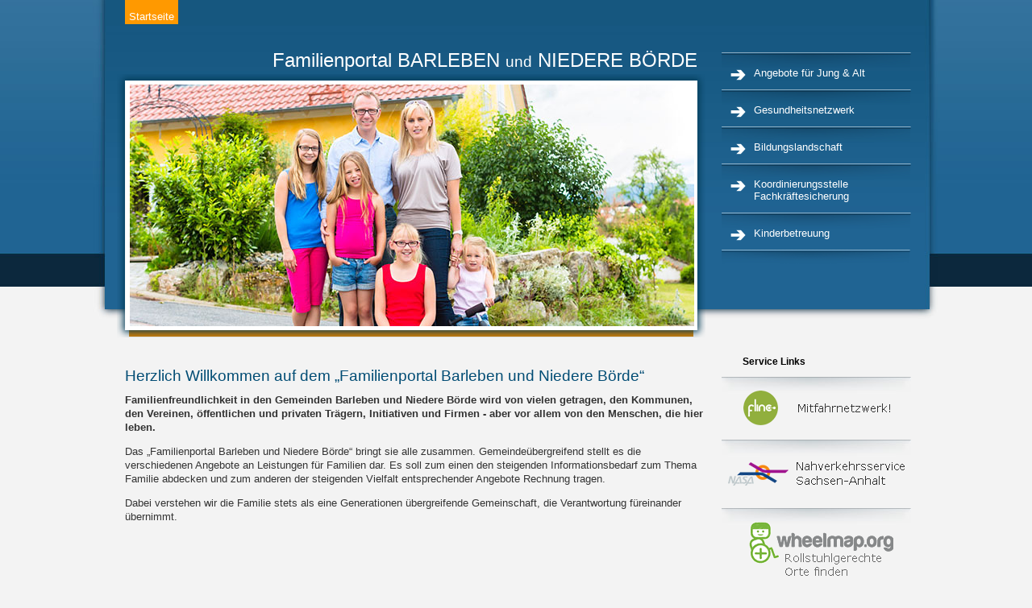

--- FILE ---
content_type: text/html; charset=ISO-8859-15
request_url: http://www.mensch-und-familie.de/
body_size: 1861
content:
<!DOCTYPE html>
<html lang="de">
<html xmlns="http://www.w3.org/1999/xhtml">
<head>
	<meta content="text/html; charset=iso-8859-15" http-equiv="Content-Type" />
	<meta charset="iso-8859-15" />
	<title>Familienportal der Gemeinden Barleben und Niedere Börde in Sachsen-Anhalt</title>
	<meta name="description" content="" />
	<meta name="keywords" content="" />

	<link media="screen" href="http://www.mensch-und-familie.de/output/js/jquery/jquery.autocomplete.css" rel="stylesheet" type="text/css" />
	<link media="all" href="http://www.mensch-und-familie.de/layout/familienportal/css/basic.css" type="text/css" rel="stylesheet" />
	<link media="all" href="http://www.mensch-und-familie.de/layout/familienportal/css/changes.css" type="text/css" rel="stylesheet" />
	<!--[if lt IE 9]>
		<script src="https://html5shiv.googlecode.com/svn/trunk/html5.js"></script>
		<link media="screen" href="http://www.mensch-und-familie.de/layout/bl_std/css/ie8.css" rel="stylesheet" type="text/css" />
	<![endif]-->

		<link media="screen" href="http://www.mensch-und-familie.de/layout/bl_std/css/lytebox.css" rel="stylesheet" type="text/css" />
	<link media="screen" href="http://www.mensch-und-familie.de/layout/bl_std/css/jquery-ui-1.8.23.custom.css" rel="stylesheet" type="text/css" />
	<link media="screen" href="http://www.mensch-und-familie.de/layout/bl_std/css/jquery.css" rel="stylesheet" type="text/css" />
		
		<script type="text/javascript" language="javascript" src="http://www.mensch-und-familie.de/layout/bl_std/js/lytebox.js"></script>
	<script type="text/javascript" src="http://www.mensch-und-familie.de/output/js/jquery/jquery-1.8.0.min.js"></script>
	<script src="http://www.mensch-und-familie.de/layout/bl_std/js/jquery-slider.js" type="text/javascript"></script>
	<script src="http://www.mensch-und-familie.de/layout/bl_std/js/jquery-ui-1.8.23.custom.min.js" type="text/javascript"></script>
	<script type="text/javascript" src="http://www.mensch-und-familie.de/output/js/jquery/jquery.ui.datepicker-de.js"></script>
		
	<script type="text/javascript" src="http://www.mensch-und-familie.de/output/js/jquery/jquery.bgiframe.min.js"></script>
	<script type="text/javascript" src="http://www.mensch-und-familie.de/output/js/jquery/jquery.ajaxQueue.js"></script>
	<script type="text/javascript" src="http://www.mensch-und-familie.de/output/js/jquery/jquery.autocomplete.pack.js"></script>
	<script type="text/javascript" src="http://www.mensch-und-familie.de/output/js/ikiss/favoriten/ikiss.favoriten.js"></script>
	<script type="text/javascript" src="http://www.mensch-und-familie.de/output/js/ikiss/basic.js"></script>
	<script type="text/javascript" src="http://www.mensch-und-familie.de/layout/bl_std/js/scripte.js"></script>


	</head>

<body>

<div id="wrapper">
	<header id="header">
		<div class="links">
			<nav class="nav_top">
				
	<ul>
		<li class="npt_on npt_first npt_last childs"><a href="/Startseite/" class="nlk_on npt_first npt_last childs">Startseite</a></li>
	</ul>
			</nav>
			<nav class="nav_main">
				Familienportal <span class="cap">Barleben</span> <span class="small">und</span> <span class="cap">Niedere B&ouml;rde</span>
			</nav>  
			<div id="bildwechsler"><img src="/media/custom/2276_643_1_g.JPG?1416925529" style="width: 700px; height: 300px;" alt="Beispielbild" /></div>		</div>
		<div class="rechts">
			<nav class="nav_fav">
				
	<ul id="rid_2498_1" class="nlv_2">
		<li id="nlt_2498_3" class="npt_off npt_first"><a href="/Startseite/Angebote-f%C3%BCr-Jung-Alt/" id="nid_2498_3" class="nlk_off npt_first">Angebote für Jung &amp; Alt</a></li>
		<li id="nlt_2498_13" class="npt_off"><a href="/Startseite/Gesundheitsnetzwerk/" id="nid_2498_13" class="nlk_off">Gesundheitsnetzwerk</a></li>
		<li id="nlt_2498_15" class="npt_off"><a href="/Startseite/Bildungslandschaft/" id="nid_2498_15" class="nlk_off">Bildungslandschaft</a></li>
		<li id="nlt_2498_16" class="npt_off"><a href="/Startseite/Koordinierungsstelle-Fachkr%C3%A4ftesicherung/" id="nid_2498_16" class="nlk_off">Koordinierungsstelle Fachkräftesicherung</a></li>
		<li id="nlt_2498_17" class="npt_off npt_last"><a href="/Startseite/Kinderbetreuung/" id="nid_2498_17" class="nlk_off npt_last">Kinderbetreuung</a></li>
	</ul>
			</nav>
		</div>
	</header>

	<div id="container">
		<div id="main">
			<div style="display:inline" class="text3"><h3>Herzlich Willkommen auf dem &bdquo;Familienportal Barleben und Niedere B&ouml;rde&ldquo;</h3>
<p><strong>Familienfreundlichkeit in den Gemeinden Barleben und Niedere B&ouml;rde wird von vielen getragen, den Kommunen, den Vereinen, &ouml;ffentlichen und privaten Tr&auml;gern, Initiativen und Firmen - aber vor allem von den Menschen, die hier leben.</strong></p>
<p>Das &bdquo;Familienportal Barleben und Niedere B&ouml;rde&ldquo; bringt sie alle zusammen. Gemeinde&uuml;bergreifend stellt es die verschiedenen Angebote an Leistungen f&uuml;r Familien dar. Es soll zum einen den steigenden Informationsbedarf zum Thema Familie abdecken und zum anderen der steigenden Vielfalt entsprechender Angebote Rechnung tragen.</p>
<p>Dabei verstehen wir die Familie stets als eine Generationen &uuml;bergreifende Gemeinschaft, die Verantwortung f&uuml;reinander &uuml;bernimmt.</p>
<br><h4></h4></div>		</div>
 
		<aside id="right">
			<div style="display:inline" class="text3"><blockquote><strong>&nbsp; Service Links</strong></blockquote>
<figure><a target="_blank" href="https://flinc.org/" title="flinc Mitfahrnetzwerk"><img src="/media/custom/2276_638_1_m.PNG?1416905621" alt="flinc Mitfahrnetzwerk" /></a></figure>
		 	        	<figure><a target="_blank" href="http://www.nasa.de/" title="Nasa Nahverkehr"><img src="/media/custom/2276_639_1_m.PNG?1416905325" alt="Nasa Nahverkehr" /></a></figure>
		 	        	<figure class="last"><a target="_blank" href="http://wheelmap.org/" title="Wheelmap Rollstuhlgerechte Orte"><img src="/media/custom/2276_640_1_m.PNG?1416905385" alt="Wheelmap Rollstuhlgerechte Orte" /></a></figure></div>
		</aside>
	</div>
	<footer id="footer"></footer>
</div>

</body>
</html>

--- FILE ---
content_type: text/css
request_url: http://www.mensch-und-familie.de/layout/familienportal/css/basic.css
body_size: 1213
content:
@charset "utf-8";
/* CSS Document */

body {
	background-color:#f3f3f3;
	background-image:url(/layout/bl_std/media/background.jpg);
	background-repeat:repeat-x;
	font-family:Verdana, Geneva, sans-serif;
	font-size: 100%;
	}

h1 {
	font-weight:400;
	margin-top: 30px;
	margin-bottom: 3px;
	font-size: 120%;
	color: #014c74;
	}

h2 {
	font-size: 100%;
	color: #014c74;
	}

h6 {
	margin-top: 0px;
	margin-bottom: 10px;
	font-size: 85%;
	color: #014c74;
	font-weight:200;
	}

#main p, #main li, #main td, #main span, #main div {
	line-height: 1.35em;
	color:#333;
	}
#main p{
	font-weight:400;
	}

img {
	border: 0;}

#wrapper {
	width: 1051px;
	margin: 0 auto;
	}

#header {
	background-image:url(/layout/bl_std/media/header-bg.jpg);
	background-repeat: no-repeat;
	width: 1051px;
	height: 396px;
	position: absolute;
	top: 0px;
	color: #fff;
	}
	
.links {
	float: left;
	width: 760px;
	}
	
.rechts {
	width: 260px;
	margin-left: 770px;
	}

.nav_top{
	float: left;
	margin-right: 30px;
	font-size: 80%;
	}
	
.nav_top li{
	display: inline;
	width: 100px;
	margin-right: 10px;
	}
	
.nav_top li.active{
	background-color: #ff9900;
	padding: 13px 5px 2px 5px;
	color: #fff;
	}
	
.nav_top a, 
.nav_fav a{
	color: #fff;
	text-decoration: none;
	}

.nav_top a:hover{
	color: #ff9900;}

.nav_main li{
 	padding: 0 5px;
	display: inline;
	margin-right: 10px;
	}


.nav_main ul {
	margin-bottom: 7px;
	}
	
.nav_main a{
	color: #fff;
	text-decoration: none;
	font-weight: bold;
	}

.nav_main li.active{
	color: #fff;
	text-decoration: none;
	font-weight: bold;
	background-image:url(/layout/bl_std/media/hg-nav-main.jpg);
	background-repeat: repeat-x;
	padding: 5px 5px 15px 5px;
	}


#logo{
	margin-top: 15px;
	}


.nav_fav ul {
	width: 235px;
	padding-left: 0px;
	margin-left: 10px;
	margin-top: 45px;
	background-image: url(/layout/bl_std/media/linie-im-blau.png);
	background-repeat:no-repeat;
	background-position:bottom;
	}

.nav_fav li {
	background-image: url(/layout/familienportal/media/pfeil-nach-rechts.png);
	background-repeat:no-repeat;
	background-position:left top;
	list-style:none;
	font-size:90%;
	width: 195px;
	height: 30px;
	padding-top: 20px;
	padding-left: 40px;
	display: block;
	}

.nav_fav li:hover {
	background-image: url(/layout/familienportal/media/pfeil-nach-links.png);
}

.nav_fav li.pfeilanders{
	background-image: url(/layout/bl_std/media/pfeil-nach-oben.png);
	background-repeat:no-repeat;
	}

.nav_fav li.last{
	padding-bottom: 20px;}

#bildwechsler {
	width:731px;
	height: 328px;
	margin-left: 30px;
	background-image:url(/layout/bl_std/media/bg-header-pictures.png);
	}

#bildwechsler img{
	margin-top: 13px;
	margin-left: 16px;
	}
	
#container{
	position: absolute;
	top: 430px;
	}

#left{

	}

#main{
	float: left;
	min-height:300px;
	border: thin #000;
	width: 720px;
	margin-left: 40px;
	}
	
#right{
	margin-left: 760px;
	background-image:url(/layout/bl_std/media/re-linie.jpg);
	background-position: bottom;
	background-repeat: no-repeat;
	padding-bottom: 30px;
	}
	
header, footer, nav, section, aside, article, figure, figcaption {
    display: block;
}
#container:after, .custom:after {
    clear: both;
    content: ".";
    display: block;
    visibility: hidden;
}

figure{
	width: 235px;
	background-image:url(/layout/bl_std/media/re-linie.jpg);
	background-position: top;
	background-repeat: no-repeat;
	margin-left: 20px;
	margin-top: 0px;
	text-align: center;
	}
	
figure img{
	margin-top: 15px;
	}

#newsreader img{
	float: right;
	margin-left: 30px; 
	background-image:url(/layout/bl_std/media/bg-news-bilder.png);
	background-position:top;
	background-repeat:no-repeat;
	padding: 12px;
	}

#main a {
	color:#F90;
	}

#sidebar{
    left: 50%;
    margin-left: 512px;
    position: absolute;
    top: 490px;
    width: 205px;
	height: auto;
	border-left:1px solid;
	border-color:#CCC;
	padding-top: 10px;
	padding-bottom: 10px;
}


td {
	line-height: 1.35em;
	text-align:left;
	vertical-align: top;
	}

--- FILE ---
content_type: text/css
request_url: http://www.mensch-und-familie.de/layout/familienportal/css/changes.css
body_size: 594
content:
@import url(../../bl_std/css/changes.css);



#nlt_115_1_2276_53 {
	background-color: #ff9900;
	padding: 13px 5px 2px 5px;
	color: #fff;
}


.nav_main { clear: left; margin-top: 61px; width:750px; text-align: right; font-size: 2em; }
.nav_main .cap {text-transform: uppercase;}
.nav_main .small {font-size: 0.8em;}

.nav_fav {padding-top: 20px; }
.nav_fav ul {padding-bottom: 20px; }
.nav_fav .nlv_2 li { font-size: 1.1em; padding-top: 18px; padding-bottom: 13px; height: auto; }
.nav_fav ul.nlv_3  { height:auto;width: 190px;  position: absolute; z-index: 20;left: -8000px;  padding-left: 0px; border-top: 1px solid white;}
.nav_fav .nlv_3 li { position:relative; background: #226494; }
.nav_fav ul.nlv_3 li {list-style:none; height: auto; float:left; padding:0px; margin: 0px; border: 1px solid #cfe3f1; border-top: 0px;}
.nav_fav ul.nlv_3 li a {font-size: 0.8em; display: block; width: 175px; padding: 10px; text-align: right;}
.nav_fav ul.nlv_3 li a:hover {background-color: #cfe3f1; color: #226494;}
.nav_fav ul.nlv_3 li.npt_on { background-image: none;}



.nav_fav .nlv_2 li:hover ul {left: 50%; background-color: #226494; margin-top: 10px; width: 197px; }
.nav_fav .nlv_2 li:hover ul#rid_2498_2 {margin-left: 65px; margin-top: -39px;}
.nav_fav .nlv_2 li:hover ul#rid_2498_3 {margin-left: -372px; }
.nav_fav .nlv_2 li:hover ul#rid_2276_4 {margin-left: -183px; }
.nav_fav .nlv_2 li:hover ul#rid_2276_5 {margin-left: -33px; }
.nav_fav .nlv_2 li:hover ul#rid_2276_6 {margin-left: 86px; }


--- FILE ---
content_type: text/css
request_url: http://www.mensch-und-familie.de/layout/bl_std/css/lytebox.css
body_size: 809
content:
#lbOverlay { position: fixed; top: 0; left: 0; z-index: 99998; width: 101%; height: 500px; background-color: #000000; }/* FARBKODIERUNG */
#lbMain { position: absolute; left: 0; width: 100%; z-index: 99999; text-align: center; line-height: 0; }
#lbMain a img { border: none; }

#lbOuterContainer { position: relative; background-color: #fff; width: 200px; height: 200px; margin: 0 auto; border: 3px solid #888888; }/* FARBKODIERUNG */

#lbDetailsContainer {	font: 10px Verdana, Helvetica, sans-serif; background-color: #fff; width: 100%; line-height: 1.4em;	overflow: auto; margin: 0 auto; border: 3px solid #888888; border-top: none; }/* FARBKODIERUNG */
#lbImageContainer, #lbIframeContainer { padding: 10px; }
#lbLoading {
	position: absolute; top: 45%; left: 0%; height: 32px; width: 100%; text-align: center; line-height: 0; background: url(../media/images_lyb/loading.gif) center no-repeat;
}

#lbHoverNav { position: absolute; top: 0; left: 0; height: 100%; width: 100%; z-index: 10; }
#lbImageContainer>#lbHoverNav { left: 0; }
#lbHoverNav a { outline: none; }

#lbPrev { width: 49%; height: 100%; background: transparent url(../media/images_lyb/blank.gif) no-repeat; display: block; left: 0; float: left; }
#lbPrev:hover, #lbPrev:visited:hover { background: url(../media/images_lyb/prev_grey.gif) left 15% no-repeat; }/* FARBKODIERUNG */

#lbNext { width: 49%; height: 100%; background: transparent url(../media/images_lyb/blank.gif) no-repeat; display: block; right: 0; float: right; }
#lbNext:hover, #lbNext:visited:hover { background: url(../media/images_lyb/next_grey.gif) right 15% no-repeat; }/* FARBKODIERUNG */

#lbPrev2, #lbNext2 { text-decoration: none; font-weight: bold; }
#lbPrev2, #lbNext2, #lbSpacer { color: #333333; }/* FARBKODIERUNG */
#lbPrev2_Off, #lbNext2_Off { font-weight: bold; }
#lbPrev2_Off, #lbNext2_Off { color: #CCCCCC; }/* FARBKODIERUNG */

#lbDetailsData { padding: 0 10px; }
#lbDetailsData { color: #333333; }/* FARBKODIERUNG */
	
#lbDetails { width: 60%; float: left; text-align: left; }
#lbCaption { display: block; font-weight: bold; }
#lbNumberDisplay { float: left; display: block; padding-bottom: 1.0em; }
#lbNavDisplay { float: left; display: block; padding-bottom: 1.0em; }

#lbClose { width: 64px; height: 28px; float: right; margin-bottom: 1px; }
#lbClose { background: url(../media/images_lyb/close_grey.png) no-repeat; }/* FARBKODIERUNG */
#lbPlay { width: 64px; height: 28px; float: right; margin-bottom: 1px; }
#lbPlay { background: url(../media/images_lyb/play_grey.png) no-repeat; }/* FARBKODIERUNG */
#lbPause { width: 64px; height: 28px; float: right; margin-bottom: 1px; }
#lbPause { background: url(../media/images_lyb/pause_grey.png) no-repeat; } /* FARBKODIERUNG */


--- FILE ---
content_type: text/css
request_url: http://www.mensch-und-familie.de/layout/bl_std/css/jquery.css
body_size: 2422
content:
div.accordion {color: #350f00;}
div.accordion, div.accordion div, div.accordion h2, .ui-accordion .ui-state-focus, .ui-accordion .ui-state-active {border: 0px;}
.ui-widget-content, .ui-accordion .ui-state-focus, .ui-accordion .ui-state-active, .ui-state-default, .ui-widget-content .ui-state-default, 
	.ui-widget-header .ui-state-default {background-image: none; background-color: transparent; font-weight: normal;}
#languagenavigation .ui-widget-content, #languagenavigation .ui-accordion .ui-state-focus, #languagenavigation .ui-accordion .ui-state-active, #languagenavigation .ui-state-default, 
	#languagenavigation .ui-widget-content .ui-state-default, #languagenavigation .ui-widget-header .ui-state-default {background-image: none; background-color: transparent; font-weight: normal;}
.ui-accordion .ui-accordion-header .ui-icon {float: right; position: static; margin-right: 10px; margin-top: 1px;}

/*.ui-state-default, .ui-widget-content .ui-state-default, .ui-widget-header .ui-state-default {border-width: 0px;}*/
.ui-accordion .ui-accordion-content {padding-left: 5px;}
/*
tabs

#boxes .ui-state-active a, #boxes .ui-state-active a:link, #boxes .ui-state-active a:visited, #boxes .ui-state-default a, #boxes .ui-state-default a:link, #boxes .ui-state-default a:visited {color: #D6492A; font-size: 1.06em; border-bottom: 1px solid #D6492A; }
.ui-state-active a, .ui-state-active a:link, .ui-state-active a:visited, .ui-state-default a, .ui-state-default a:link, .ui-state-default a:visited {color: #D6492A; font-size: 1.06em; }
.ui-state-active a:hover, .ui-state-default a:hover {color: #b33f0b; }
.ui-accordion-icons .ui-accordion-header a {   margin: 10px 10px 5px; padding: 0 0 4px;}
.ui-accordion .ui-accordion-content {padding: 10px; overflow: hidden; font-size: 0.833em;}
div.accordion .ui-widget-content {color: #350f00;}
*/

/* ***************    TEXTSLIDER MTP 37.1819 ******************************/
	/*
#textslider .scrollable .items {width:20000em;position:absolute;clear:both;}
#textslider .items div {float:left;width:152px;margin:0px 10px 0px 0px; background-color: #EAEAEA; padding-bottom: 5px;}
#textslider .scrollable img {width:152px;height:116px;margin-bottom: 0px;}
#textslider .items div h4 {margin: 0px; padding: 3px 0px 0px 8px; font-size: 0.833em; height: 17px; overflow: hidden; clear:left;}
#textslider .items div h4 a {color: #666666;}
#textslider .items div p {padding: 2px 5px 5px 8px; text-align: left; margin: 0px; height: 22px; overflow: hidden; font-size: 0.833em; line-height: 1.33em; color: #666666;}
#textslider .items div a {padding: 0px; text-transform: uppercase;}
#textslider .items div a.text {padding-left: 8px; font-size: 0.833em;}
#textslider .scrollable .active {border:2px solid #000;position:relative;cursor:default;}
#textslider a.browse {display:block;width:17px;height:186px;cursor:pointer;font-size:1px;}
#textslider a#txslideleft,#textslider a#txslideleft:hover, #textslider a#txslideleft:active {background:url(../media/txtslide_l_rot.gif) no-repeat; margin-left: -25px; float:left;}
#textslider a#txslideright, #textslider a#txslideright:hover, #textslider a#txslideright:active {background:url(../media/txtslide_r_rot.gif) no-repeat; position: absolute; left: 50%; margin-left: 250px;}

#adrslider .scrollable .items {width:20000em;position:absolute;clear:both;}
#adrslider .items div {float:left;width:152px;margin:0px 10px 0px 0px; background-color: #EAEAEA; padding-bottom: 5px; height: 181px;}
#adrslider .scrollable img {width:152px;height:116px;margin-bottom: 0px;}
#adrslider .items div h4 {margin: 0px; padding: 3px 0px 0px 8px; font-size: 0.833em; height: 17px; overflow: hidden; clear:left;}
#adrslider .items div h4 a {color: #666666;}
#adrslider .items div p {padding: 2px 5px 5px 8px; text-align: left; margin: 0px; height: 22px; overflow: hidden; font-size: 0.833em; line-height: 1.33em; color: #666666;}
#adrslider .items div a {padding: 0px; text-transform: uppercase;}
#adrslider .items div a.text {padding-left: 8px; font-size: 0.833em;}
#adrslider .scrollable .active {border:2px solid #000;position:relative;cursor:default;}
#adrslider a.browse {display:block;width:17px;height:186px;cursor:pointer;font-size:1px;}
#adrslider a#adrslideleft,#adrslider a#adrslideleft:hover, #adrslider a#adrslideleft:active {background:url(../media/txtslide_l_rot.gif) no-repeat; margin-left: -25px; float:left;}
#adrslider a#adrslideright, #adrslider a#adrslideright:hover, #adrslider a#adrslideright:active {background:url(../media/txtslide_r_rot.gif) no-repeat; position: absolute; left: 50%; margin-left: 250px;}

	
.textslider_wd .scrollable .items {width:20000em;position:absolute;clear:both;}
.textslider_wd .items div {float:left;width:176px;margin:0px 10px 0px 0px; background-color: #FDF3E6; padding-bottom: 3px;}
.textslider_wd.items div.item_detail {width:176px;}
.textslider_wd .items div.item_detail h3 {width:176px; margin-top: 10px; margin-bottom: 5px;}

.textslider_wd .items div.item_infos {width:176px; height: 200px; float:right; margin-top: -15px;}
.textslider_wd .items div.item_infos  h4 {margin: 7px 0px; padding: 5px 0px 0px 0px; font-size: 0.833em; overflow: hidden; width: 270px; }
.textslider_wd .items div.item_infos p {margin-top: 20px;}
.textslider_wd .scrollable img {width:362px;height:203px;}

.textslider_wd .items div a {padding-bottom: 5px; text-transform: uppercase;}
.textslider_wd .scrollable .active {border:2px solid #000;position:relative;cursor:default;}

.textslider_wd a.browse {display:block;width:14px;height:14px;cursor:pointer;font-size:1px;}
.textslider_wd a#txslideleft,.textslider_wd a#txslideleft:hover, .textslider_wd a#txslideleft:active {background:url(../media/txslide_wd_l_org.png) no-repeat; position: absolute; z-index: 1;}
.textslider_wd a#txslideright, .textslider_wd a#txslideright:hover, .textslider_wd a#txslideright:active {background:url(../media/txslide_wd_r_org.png) no-repeat; position: absolute; left: 162px; z-index:1;}

#bildslider .scrollable .items {width:20000em;position:absolute;clear:both;}
#bildslider .items div {float:left;width:500px;margin:0px 10px 0px 0px; background-color: #FDF3E6; padding-bottom: 3px;}
#bildslider .items div.item_detail {width:690px;}  
#bildslider .items div.item_detail h3 {width:370px; margin-top: 10px; margin-bottom: 5px;}

#bildslider .items div.item_infos {width:280px; height: 200px; float:right; margin-top: -15px;}
#bildslider .items div.item_infos  h4 {margin: 7px 0px; padding: 5px 0px 0px 0px; font-size: 0.833em; overflow: hidden; width: 270px;}
#bildslider .items div.item_infos p {margin-top: 20px;}
#bildslider .scrollable img {width:362px;height:203px;}

#bildslider .items div a {padding: 5px; text-transform: uppercase;}
#bildslider .scrollable .active {border:2px solid #000;position:relative;cursor:default;}

#bildslider a.browse {display:block;width:11px;height:26px;cursor:pointer;font-size:1px;}
#bildslider a#mdslideleft,#bildslider a#mdslideleft:hover, #bildslider a#mdslideleft:active {background:url(../media/medslide_l_rot.png) no-repeat; margin-left: -18px; margin-top: 120px; float:left;}
#bildslider a#mdslideright, #bildslider a#mdslideright:hover, #bildslider a#mdslideright:active {background:url(../media/medslide_r_rot.png) no-repeat; position: absolute; left: 50%; margin-left: -83px;margin-top: 120px; z-index:1;}


#bildgalslider .scrollable .items {width:20000em;position:absolute;clear:both;}
#bildgalslider .items div {float:left;width:152px;margin:0px 10px 0px 0px; background-color: #EAEAEA; padding-bottom: 3px;}
#bildgalslider .scrollable img {width:152px;height:116px;}
#bildgalslider .items {}
#bildgalslider .scrollable .active {border:2px solid #000;position:relative;cursor:default;}
#bildgalslider .items div.item_detail {height: 163px;overflow: hidden;}
#bildgalslider div.item_detail div {padding: 5px; text-transform: uppercase; width: 142px; margin-right: 0px;}

#bildgalslider a.browse {display:block;width:17px;height:166px;cursor:pointer;font-size:1px;}
#bildgalslider a#mdslideleft,#bildgalslider a#mdslideleft:hover, #bildgalslider a#mdslideleft:active {background:url(../media/txtslide_l_rot.gif) 0 -10px no-repeat; margin-left: -25px; float:left;}
#bildgalslider a#mdslideright, #bildgalslider a#mdslideright:hover, #bildgalslider a#mdslideright:active {background:url(../media/txtslide_r_rot.gif) 0 -10px no-repeat; position: absolute; left: 50%; margin-left: 250px;}

#bildgalslider_big_hf .scrollable .items, #bildgalslider_big .scrollable .items {width:20000em;position:absolute;clear:both;}
#bildgalslider_big_hf .items div, #bildgalslider_big .items div {float:left;width:535px;background-color: #EAEAEA; padding-bottom: 3px;}
#bildgalslider_big .scrollable img {width:535px;min-height:300px; max-height: 400px; }
#bildgalslider_big_hf .scrollable img {width:535px;min-height:400px; max-height: 850px; }
#bildgalslider_big_hf .scrollable .active, #bildgalslider_big .scrollable .active {border:2px solid #000;position:relative;cursor:default;}
#bildgalslider_big .items div.item_detail {height: 450px;background-color: #EAEAEA;overflow: hidden;}
#bildgalslider_big_hf .items div.item_detail {height: 900px;background-color: #EAEAEA;overflow: hidden;}
#bildgalslider_big_hf div.item_detail div, #bildgalslider_big div.item_detail div {width: 535px;}
#bildgalslider_big div.bild {height: 400px; overflow: hidden; }
#bildgalslider_big_hf div.bild {height: 850px; overflow: hidden; }
#bildgalslider_big_hf div.item_detail div.text, #bildgalslider_big div.item_detail div.text {text-transform: uppercase; padding: 5px; width: 525px;}

#bildgalslider_big_hf a.browse, #bildgalslider_big a.browse {display:block;width:17px;height:166px;cursor:pointer;font-size:1px; position: absolute; z-index: 1;}
#bildgalslider_big a#mdslideleft,#bildgalslider_big a#mdslideleft:hover, #bildgalslider_big a#mdslideleft:active {background:url(../media/medslide_l_org.png) no-repeat; margin-left: 480px; margin-top: 408px;}
#bildgalslider_big a#mdslideright, #bildgalslider_big a#mdslideright:hover, #bildgalslider_big a#mdslideright:active {background:url(../media/medslide_r_org.png) no-repeat; position: absolute; margin-left: 500px; margin-top: 408px;}
#bildgalslider_big_hf a#mdslideleft,#bildgalslider_big_hf a#mdslideleft:hover, #bildgalslider_big_hf a#mdslideleft:active {background:url(../media/medslide_l_org.png) no-repeat; margin-left: 480px; margin-top: 858px;}
#bildgalslider_big_hf a#mdslideright, #bildgalslider_big_hf a#mdslideright:hover, #bildgalslider_big_hf a#mdslideright:active {background:url(../media/medslide_r_org.png) no-repeat; position: absolute; margin-left: 500px; margin-top: 858px;}
*/
 
	
/***************** LANGUAGE ***********************/
/*
#languagenavigation div.accordion {color: #542D24;}
#languagenavigation .ui-accordion .ui-accordion-header .ui-icon {margin: 0px; width: 0px; height: 0px; visibility: hidden; display: none;}
#languagenavigation .ui-accordion .ui-accordion-content {padding: 0px; overflow: hidden; margin: 0px; }*/

/*div.accordion div, div.accordion h3, .ui-accordion .ui-state-focus, .ui-accordion .ui-state-active {border: 0px;}
.ui-widget-content, .ui-accordion .ui-state-focus, .ui-accordion .ui-state-active, .ui-state-default, .ui-widget-content .ui-state-default, .ui-widget-header .ui-state-default {background-image: none; background-color: transparent;}

.ui-state-active a, .ui-state-active a:link, .ui-state-active a:visited, .ui-state-default a, .ui-state-default a:link, .ui-state-default a:visited {color: #c74910; font-weight: bold; text-transform: uppercase;}
.ui-state-active a:hover, .ui-state-default a:hover {color: #b33f0b; }
.ui-accordion-icons .ui-accordion-header a {padding-left: 10px;}
.ui-widget-content {color: #350f00;}
*/



/******************   TABS MTP 37.1825  ******************/
/*
.ui-widget {font-family:'Lucida Sans',Arial,Helvetica,Verdana,Tahoma,sans-serif;}
 .ui-widget-content, .ui-widget-header {border-width: 0px; color:#6D4C45;}
.ui-widget-header {background: none; border-bottom: 5px solid #D6492A; border-bottom-right-radius: 0px; border-bottom-left-radius: 0px;}
.ui-tabs .ui-tabs-nav {padding: 0px;}
.ui-tabs .ui-tabs-panel {padding: 10px 0px; }
.ui-tabs .ui-tabs-nav li.ui-state-default {background-color: #FBEDEA; border: 0px; border-top-right-radius: 0px; border-top-left-radius: 0px; }
.ui-tabs .ui-tabs-nav li.ui-tabs-selected {background-color: #D6492A;padding-bottom: 0px;}
#content .ui-helper-reset {font-size: 0.9em;}
#content .ui-tabs .ui-tabs-nav li a {padding: 0.3em 0.5em; color: }
#content .ui-state-active a, #content .ui-state-active a:link, #content .ui-state-active a:visited {color: #FFFFFF; text-transform: none;}
#content .ui-state-default a, #content .ui-state-default a:link, #content .ui-state-default a:visited {text-transform: none;}

#content .ui-state-default, #content .ui-widget-content .ui-state-default, #content .ui-widget-header .ui-state-default {background-color: #FBEDEA;} */

/***************** BILDWECHSEL HEADER 557.6 ******************/

#slideshow {position:relative; height:319px; overflow: hidden;}
#slideshow IMG {position:absolute; top:0; left:0; z-index:8; opacity:0.0; width: 980px; height: 319px;}
#slideshow IMG.sl_active { z-index:10; opacity:1.0;}
#slideshow IMG.last-active { z-index:9;}


.ikiss-favoriten li {background-color: transparent; margin: 0px; padding: 0px 0px 5px 0px;}





.ui-widget, .ui-widget input, .ui-widget select, .ui-widget textarea, .ui-widget button { background-color: white;   font-family:'Lucida Sans',Arial,Helvetica,Verdana,Tahoma,sans-serif;}
.ui-state-default, .ui-widget-content .ui-state-default, .ui-widget-header .ui-state-default { background: none; /*: url("images/ui-bg_glass_75_e6e6e6_1x400.png") repeat-x scroll 50% 50% #E6E6E6;*/
/*    border: 1px solid #D3D3D3;    color: #555555;    font-weight: normal;*/}



--- FILE ---
content_type: text/css
request_url: http://www.mensch-und-familie.de/layout/bl_std/css/changes.css
body_size: 6509
content:
@import url('/../../output/fonts/fontawesome-6/css/all.min.css') screen;

body {font-size: 0.75em;}

fieldset {width:460px;margin:0 0 25px 0;padding:15px 10px 0 10px;border:1px dotted #014c74;}
legend {padding:0 5px 5px;;color:#014c74;}

.ikiss_norel, .ikiss_norel * {color: #ff0000 !important; }

.nav_top {font-size: 1.1em;}
.nav_top li.npt_on {background-color: #ff9900;padding: 13px 5px 2px 5px;	}

.nav_fav li {font-size: 1.2em;}
.nav_fav li.npt_last{padding-bottom: 20px;}
.nav_fav li#nlt_1_200_2276_44 {background-image: url("/layout/bl_std/media/pfeil-nach-oben.png");  background-repeat: no-repeat;}


/********************************************* Hauptnavigation *****************************************************************/
.links {overflow: hidden;}
.nav_main {height: 31px; width: 3000px; }
.nav_main ul {margin-top: 0px;}
.nav_main li {height: 20px; font-size: 1.333em; padding: 5px 5px 20px; }
.nav_main li.npt_on { background-image: url("/layout/bl_std/media/hg-nav-main.jpg"); background-repeat: repeat-x; color: #FFFFFF; font-weight: bold; text-decoration: none;}

.nav_main ul.nlv_3  { height:auto;width: 190px;  position: absolute; z-index: 20;left: -8000px;  padding-left: 0px;}
.nav_main .nlv_3 li { position:relative;}
.nav_main ul.nlv_3 li {list-style:none; font-weight:bold; height: auto; float:left; padding:0px; margin: 0px;}
.nav_main ul.nlv_3 li a {font-size: 0.6em; border-bottom: 1px solid #cfe3f1; display: block; width: 180px; padding: 5px; }
.nav_main ul.nlv_3 li a:hover {background-color: #cfe3f1; color: #226494;}
.nav_main ul.nlv_3 li.npt_on { background-image: none;}


.nav_main .nlv_2 li:hover ul {left: 50%; background-color: #226494; margin-top: 10px; }
.nav_main .nlv_2 li:hover ul#rid_2276_2 {margin-left: -486px; }
.nav_main .nlv_2 li:hover ul#rid_2276_3 {margin-left: -372px; }
.nav_main .nlv_2 li:hover ul#rid_2276_4 {margin-left: -183px; }
.nav_main .nlv_2 li:hover ul#rid_2276_5 {margin-left: -33px; }
.nav_main .nlv_2 li:hover ul#rid_2276_6 {margin-left: 86px; }
/*
#navi li.level2 a {width: 145px; color: #ffffff; padding:3px 5px; font-size:12px; letter-spacing:0px;}

#navi ul.list2 
#navi ul.list2 li {color:#ff0000; border: 1px solid #d1d5d9; border-top: 0px; background:#f1f3f5; width:159px;}
#navi ul.list2 a {color:#707c86;}
#navi ul.list2 a:hover {background-color: #e5e5e5;}
*/

/********************************************* Artikelliste Start / Std *****************************************************************/
#main .mtp_tx_element {clear: both; }
#main .mtp_tx_element img { padding: 5px; background-color:#FFF; box-shadow: 0px 0px 4px #1b567e; float: right; margin-left: 30px; margin-bottom: 20px; }
#main .mtp_tx_element img.teaser {width: 213px; height: 166px;}
#main .mtp_tx_element a {color: #FF9900;}

#main img {max-width: 100%; height: auto;}


/********************************************* Subnavigation *****************************************************************/
#left .nav_sub {font-size: 1.2em; padding-top: 3px;}
#left .nav_sub ul.nlv_2 a { color: #FF9900; font-weight: bold; padding-left: 0px; text-decoration: none; display: block; padding-bottom: 15px;}
#left .nav_sub ul.nlv_3 li.npt_first { background: url("/layout/bl_std/media/li-linie.jpg") no-repeat center top;}
#left .nav_sub ul.nlv_4 li.npt_first,
#left .nav_sub ul.nlv_5 li.npt_first, 
#left .nav_sub ul.nlv_6 li.npt_first, 
#left .nav_sub ul.nlv_7 li.npt_first {   background: none transparent;}

#left  .nav_sub ul.nlv_3 a { color: #014C74; font-weight: normal; padding-left: 0px; text-decoration: none; padding-bottom: 0px;}
#left  .nav_sub ul.nlv_3 { margin-left: -8px; background: url("/layout/bl_std/media/li-linie.jpg") no-repeat center bottom; padding-bottom: 30px; }

#left  .nav_sub_sp a {font-weight: 800; }

#left .nav_sub ul.nlv_3 a.nlk_on {font-weight: 800; }

#left #nlt_2276_3_2276_41, #left #nlt_2276_3_2276_57, #left #nlt_2276_3_2276_82, #left #nlt_2276_3_2276_153, #left #nlt_2276_3_2276_154, #left #nlt_2276_3_2276_155 {padding-left: 30px; padding-top: 0px;}
#left #nid_2276_3_2276_41, #left #nid_2276_3_2276_57, #left #nid_2276_3_2276_82, #left #nid_2276_3_2276_153, #left #nid_2276_3_2276_154, #left #nid_2276_3_2276_155 {font-weight: normal;}

/********************************************* Datepicker links *****************************************************************/
#cal_mini {overflow: hidden; float: left; }
#cal_mini #datepicker1 {width: 205px; font-size: 0.85em;}



/********************************************* Inhalt  *****************************************************************/
#main a {color: #014c74;}
/*
#main h1, #main h3  {font-size: 1.6em; line-height: 1.3em;}
#main h3 { color: #014C74; font-weight: 400; margin-bottom: 3px; margin-top: 30px;}
#main h6  {font-size: 0.91em;}
*/

#main h1, #main h3 { font-size: 1.6em; font-weight:400;  line-height: 1.2em; color: #014C74; margin-top: 25px; margin-bottom: 10px; }
#main .teasertext {font-size: 1.1em; font-weight:450; line-height: 1.3em; }
#main h2 { font-size: 1.3em; font-weight:400; margin-top: 28px; color: #014C74; }
#main h4 { font-size: 1.1em; margin-top: 28px; margin-bottom: 0px; }
#main h5 { font-size: 1.1em; color: #014C74; margin-top: 28px; margin-bottom: 0px; } 
 
#main.wide { max-width: calc(1055px - 320px - 1%);width: unset; }


#main p, #main li  { font-size: 1.1em; line-height: 1.35em; margin-top: 0px;}
#main input, #main textarea, #main radio, #main select { border-color: #014C74; background: none repeat scroll 0 0 #f3f3f3; font-family: 'Lucida Sans',Arial,Helvetica,Verdana,Tahoma,sans-serif;
		font-size: 1em;  margin: 0;  padding: 2px; border-width: 1px; border-style: solid;}
#main img.mt_right {margin: 0 0 15px 15px; }
#main img.mt_left {margin: 0 15px 15px 0; }
#main img.mt_right,#main img.mt_none, #main img.mt_left {padding: 5px;background-color:#FFF; box-shadow: 0px 0px 4px #1b567e; }
#main table td {vertical-align: top; text-align: left; padding: 2px; }
#main table td p {margin-top: 0px; margin-bottom: 2em; }
#main input, #main select, #main textarea { border: 1px solid #014C74;   color: #014C74;}
#main input:hover, #main select:hover, #main textarea:hover, #main input:focus, #main select:focus, #main textarea:focus {
    background: none repeat scroll 0 0 #e8f0f6;  }
		
/********************************************* MTP Allgemein *****************************************************************/
.sprungziel {height: 0;left: -5000px;overflow: hidden;position: absolute;top: -5000px;width: 0;z-index: 5;}
.uebersicht_bild {   float: right;   width: 185px;}
.uebersicht_bild img {  width: 180px;}

img.img_rand {padding: 5px; background-color: #FFF; box-shadow: 0px 0px 4px #1b567e;}

/********************************************* MTP BIS *****************************************************************/
#main .bis_uebersicht div.even {background-color: #eaeaea; }
#main .bis_element { margin-top: 10px; padding: 10px; width: 515px;}
#main .bis_uebersicht h4 {margin: 10px 0px;padding:0;}
#main .zusatztext h3.block_headline {font-size: 1.2em; font-weight: bold;}

/********************************************* MTP Adresse *****************************************************************/
#main .adr_uebersicht div.even {background-color: #eaeaea; }
#main .adr_element { margin-top: 10px; padding: 10px;  float: left; width: 470px; }
#main .aufzaehlung_rechts .adressen_uebersicht { margin-top: 0px; padding: 0px; width: 405px;}
.adressen_titel {margin-top: 0px; font-weight: bold;}
.adressen_detail h4.adressen_titel {margin-top: 15px; font-size: 1.917em; line-height: 1.2em; }

.adressen_uebersicht_bild {float:right;margin:0 0 0 15px; width:105px;}
.adressen_uebersicht_bild img {width:100px;}
.adressen_uebersicht_untereinander {margin:15px 0 0 0;}
.adressen_uebersicht_nebeneinander_anschrift {float:left;width:255px;margin:10px 0 0 0; line-height: 140%;}
.adressen_uebersicht_nebeneinander_kommunikation {margin:15px 0 0 270px; line-height: 140%;}
#main div.inhalt_text_wide img.adressen_uebersicht_icon {position:relative;margin:0 5px -2px 0;border:none; float:inherit; /*width:150px;margin:0 15px 0 0;*/}
.adressen_uebersicht_maps {margin:0;}

#main .adressen_barrierefreiheit h4 {font-size: 1.2em; margin: 5px 0px 0px; }
#main .adressen_barrierefreiheit h5 {font-size: 1em; margin: 5px 0px 0px; padding-bottom: 0px;}

/********************************************* MTP Formulare ***********************************************************************************/
.formular_bezeichnung {float:left;width:135px;margin:0 0 25px 0; clear: left;}
.formular_bezeichnung label {display:inline; }
.formular_input {margin:0 0 25px 150px;}
.formular_input input {width:335px;}
fieldset .formular_input input, fieldset .formular_input textarea{width:300px;}
fieldset .formular_input select {width:305px;}
.formular_input textarea {width:335px;}
.formular_input select {width:335px;}
.formular_input input.checkbox {width:35px;}
.formular_input input.input_absenden {float:right;width:160px;margin:15px 0 0 0;background:#D6492A;color:#ffffff;cursor:pointer;}

/********************************************* Veranstaltungen *****************************************************************/
/* Suche */
.suchmaske_input_container { float: left; margin-bottom: 7px; text-transform: uppercase;  width: 170px;}
label {display: block;}
.suchmaske_input { width: 150px;  }
.aufklapper { background: none repeat scroll 0 0 #e5e5e5; color: #014C74; cursor: pointer; float: right;  margin: 11px 0 0;  padding: 8px;  width: 130px;}
.aufklapper_container {background: none repeat scroll 0 0 #E5E5E5; border-top: 0 solid #FFFFFF; clear: both; padding: 10px 5px;}
#main input.suchmaske_absenden, .suchmaske_absenden:hover, .suchmaske_absenden:focus, .suchmaske_absenden:visited {
    background: none repeat scroll 0 0 #014C74; color: #FFFFFF; cursor: pointer; float: left; margin: 15px 15px 0 0; width: 155px;}
#suchmaske_absenden input, #suchmaske_absenden input:hover, #suchmaske_absenden input:active, #suchmaske_absenden input:visited {float:left;width:155px;margin:15px 0 0 0;background:#014C74;color:#ffffff;cursor:pointer;}

/* Objektliste */
#main div.va_erweitert div.va_uebersicht {float:left; width: 470px; padding: 10px;}
#main div.va_erweitert div.va_head_month {float:left; width: 470px; padding: 5px 10px; margin-bottom: 5px; border-bottom: 1px solid #014C74;}
#main div.va_erweitert div.va_head_month h3 {margin: 0px; }
#main div.va_erweitert div.even {background-color: #eaeaea; }
#main div.va_erweitert div.uebersicht_bild {float:right; overflow: hidden; width: 172px;}
#main div.va_erweitert h4 {margin-top: 1px; margin-bottom: 0px; font-size: 1.1em; font-weight: normal;}
#main div.va_erweitert h4 a {text-transform: uppercase; font-weight: bold;}
#main div.va_erweitert img {width: 152px; margin: 5px 5px 15px 15px; }
#main div.va_erweitert .date {font-size: 0.917em; color: #014C74;}

/********************************************* Detailansicht *****************************************************************/
.aufzaehlung_links {float:left;width:110px;margin:0 0 5px 0;}
.aufzaehlung_rechts {margin:0 0 0 130px;}
div.va_detail .uebersicht_bild {float: right; margin-left: 15px; margin-bottom: 15px; }
.veranstaltungen_export {display:none; float: left;}
.va_exportlink { display: block; float: left; width: 170px;}

/********************************************* Bildergalerie Slider 2276.16 *****************************************************************/
div#bildgalslider {width: 630px; margin-left: 40px; margin-bottom: 20px;}
#bildgalslider .scrollable {position:relative;overflow:hidden;width: 630px; height:186px;}
#main div#bildgalslider img {margin-bottom: 0px; }

#bildgalslider .scrollable .items {width:20000em;position:absolute;clear:both;}
#bildgalslider .items div {float:left;width:148px;margin:0px 10px 0px 0px; background-color: #EAEAEA; padding-bottom: 3px;}
#bildgalslider .scrollable img {width:148px;height:116px;}
#bildgalslider .items {}
#bildgalslider .scrollable .active {border:2px solid #000;position:relative;cursor:default;}
#bildgalslider .items div.item_detail {height: 163px;overflow: hidden;}
#bildgalslider div.item_detail div {padding: 5px; font-size: 0.9em; width: 142px; margin-right: 0px;}

#bildgalslider a.browse {display:block;width:11px;height:166px;cursor:pointer;font-size:1px;}
#bildgalslider a#mdslideleft,#bildgalslider a#mdslideleft:hover, #bildgalslider a#mdslideleft:active {background:url(../media/pfeil_links.gif) 0 40px no-repeat ; margin-left: -40px; float:left;}
#bildgalslider a#mdslideright, #bildgalslider a#mdslideright:hover, #bildgalslider a#mdslideright:active {background:url(../media/pfeil_rechts.gif) 0 40px no-repeat ; position: absolute; left: 50%; margin-left: 200px;}


/********************************************* Dokumentliste 2276.26 *****************************************************************/
.liste_bild {float:left; width:25%; margin:0 4% 3% 0;}
.liste_bild img {display:block; width:98%; padding:3px; }
.liste_text {float:left; width:70%; margin:0 0 2% 0;}
.liste_text.wide {float: none; width: 100%; margin:0 0 2% 0; }
.liste_titel {margin:0 0 1% 0;font-size:1.25em;color:#454545; font-weight: bold;}
.liste_titel a, .liste_titel a:link,.liste_titel a:visited {display:block;text-decoration:none;color:#454545;}


/********************************************* Medienliste 2276.486 *****************************************************************/
.unstyled-list { list-style: none;  padding-left: 0;}
.unstyled-list li {  margin-bottom: 0.5em;}
small > i[class*="fa-"] {  font-size: 1rem;  line-height: 1;  margin-right: 0.25em;  -webkit-opacity: 0.7;  -moz-opacity: 0.7;  -ms-opacity: 0.7;  opacity: 0.7;  vertical-align: unset;}
small + small, a + small {  margin-left: 10px;}

.fa-light, .fal {  font-weight: 300;}
.fa-classic, .fa-light, .fa-regular, .fa-solid, .fa-thin, .fal, .far, .fas, .fat {  font-family: "Font Awesome 6 Pro";}


/********************************************* DESIGN-TEMPLATE VEREINE *****************************************************************/
#main div.destp_verein_head {margin-bottom: 20px; }
#main div.destp_verein_head h3 {line-height: 130%;}
#main div.destp_verein_head img {float: left; margin: 0px 15px 0px; }
#main div.destp_verein_adr {background-color: #d1e1ed; padding: 10px; }
#main div.destp_verein_subhead {}
#main div.destp_verein_pics td {font-size: 0.8em; padding-right: 10px; padding-bottom: 10px; vertical-align: top;}
#main div.destp_verein_pics table td p {margin-bottom: 1em;}

/********************************************* Volltextsuche *****************************************************************/
#vt_label { font-weight: bold; padding-bottom: 5px; padding-top: 20px; color: #014C74; }
#vt_input { border: 1px solid #014C74; color: #014C74; width: 230px;}
#vt_input:hover, #vt_input:active { background-color: #E8F0F6;}
#vt_suchebutton { background-color: #014C74; color: #FFFFFF; cursor: pointer; margin: 5px 0 10px 0; 
	width: 232px; border: 1px solid #014C74;}

.vt_anchor a, .vt_anchor a:link, .vt_anchor a:hover, .vt_anchor a:active, .vt_anchor a:visited {text-decoration:none;}
#vt_result h4, .vt h4 {margin:30px 0 5px 0;padding:0 0 0 0;}

#vtx_content .even {background-color: #eaeaea;}

#vtx_content .liste_zeile_ueberschrift { 
	background: none repeat scroll 0 0 #eaeaea; border-bottom: 1px solid #eaeaea; margin: 25px 0 10px; 
	padding: 7px 0; width: 490px;clear: both;}
#vtx_content .liste_zeile { font-size: 0.9em; margin: 0 0 5px; padding: 7px 0; width: 490px;}
#vtx_content .liste_zeile_bild { 
	background: none repeat scroll 0 0 transparent; float: left; font-size: 1.15em; font-weight: bold; 
	padding: 0 0 0 10px; width: 95px;}
#vtx_content .liste_zeile_bild img { width: 75px;}
#vtx_content .liste_zeile_titel { float: left; width: 310px;}
#vtx_content .liste_zeile_titel a, #vtx_content .liste_zeile_titel a:link, 
	#vtx_content .liste_zeile_titel a:hover, #vtx_content .liste_zeile_titel a:active, 
	#vtx_content .liste_zeile_titel a:visited { display: block; font-size: 1.15em; padding: 0;}
#vtx_content .liste_zeile_titel em { background: none repeat scroll 0 0 #FFFFAA;}
#vtx_content .liste_zeile_datum { float: left; width: 70px;}
#vtx_content .liste_zeile_datum a, .liste_zeile_datum a:link, .liste_zeile_datum a:hover, 
	.liste_zeile_datum a:active, .liste_zeile_datum a:visited { display: block; font-size: 1.15em; padding: 0;}
#vtx_content .liste_fusszeile { clear: both;  padding: 10px 0 25px;}
#vtx_content .liste_seitenzaehler { float: right;padding-top: 10px;padding-bottom: 10px;}
#vtx_content .liste_ergebnissanzahl {float: left;}
#vtx_content .liste_hpp {float: left; padding-top: 10px;}
#vtx_content .liste_seitenzaehler img {display: inline; margin: 0 0 -10px;}
#vtx_content .liste_seitenzaehler a, #vtx_content .liste_seitenzaehler a:link, 
	#vtx_content .liste_seitenzaehler a:hover, #vtx_content .liste_seitenzaehler a:active, 
	#vtx_content .liste_seitenzaehler a:visited, #vtx_content .liste_ergebnissanzahl a, 
	.liste_ergebnissanzahl a:link, .liste_ergebnissanzahl a:hover, .liste_ergebnissanzahl a:active, 
	.liste_ergebnissanzahl a:visited { padding: 0 5px;}
#vtx_content .liste_seitenzaehler a:hover, #vtx_content .liste_seitenzaehler .aktiv, #vtx_content .liste_ergebnissanzahl a:hover, 
	#vtx_content .liste_ergebnissanzahl .aktiv { color: #5B5B5B;}

.ac_odd {background-color: #eaeaea;}


/* IKISS-System */
.cb_mini, .cl_mini, .cr_mini, .cb_small, .cl_small, .cr_small {display:block;height:1px;margin:0;padding:0;}
.cb_small, .cl_small, .cr_small {height:10px;}
.cb_mini, .cb_small {clear:both;}
.cl_mini, .cl_small {clear:left;}
.cr_mini, .cr_small {clear:right;}
.minifont {font-size:.8em;}

.trenner_dotti {clear:both;margin:10px 0 15px 0;padding:0 0 15px 0;border-bottom:1px dotted #014C74;}
.trenner_dotti_small {clear:both;margin:0 0 15px 0;padding:0 0 0 0;border-bottom:1px dotted #014C74;}
.trenner_solid, .trenner_solid_br {clear:both;margin:10px 0 15px 0;padding:0 0 15px 0;border-bottom:1px solid #014C74;}
.trenner_solid_br {border-bottom:1px solid #D4CAC8;}
.trenner_solid_small {clear:both;margin:0 0 15px 0;padding:0 0 0 0;border-bottom:1px solid #014C74}
.trenner_solid_th {clear:both;margin:10px 0 15px 0;padding:0 0 15px 0;border-bottom:3px solid #FDF3E6;}
.trenner_solid_th_small {clear:both;margin:0 0 15px 0;padding:0 0 0 0;border-bottom:3px solid #FDF3E6}

/* BUS/zfinder - SUE */


/*MODUL cnt_bus_include - SUE */
h1, h2 {border-bottom: 0 !important;}
.ytsa_page {background: transparent !important; }
.ytsa_page #ytsa_main {font-size: 1em !important; color: #00205c; overflow: hidden; font-family: 'Roboto', Helvetica, Arial, sans-serif;}
.ytsa_page #ytsa_main #map.smallmap { width: 100% !important;}
.ytsa_page #ytsa_main .validationMessage div { color: #ff0000; font-weight: bold; font-size: 1.3em; text-align: left;}


.ytsa_page #ytsa_main #tsaid_SuchfeldMeldung_03 {margin-top: 2em; }
.ytsa_page #ytsa_main .ytsa_subrows label {display: block; float: left; }
.ytsa_page #ytsa_main .ytsa_subrows textarea, .ytsa_page #ytsa_main .ytsa_subrows select, .ytsa_page #ytsa_main .ytsa_subrows input {width: 97.9%; border: 1px solid #014c74; margin-bottom: 10px; padding: 0.5%;}
.ytsa_page #ytsa_main .ytsa_subrows input[type="submit"], .ytsa_page #ytsa_main .ytsa_subrows input[type="button"] {background-color: #014c74; color: #ffffff; padding: 0.5%; width: 98.9%; }
.ytsa_page #ytsa_main #tsaid_ListeMeldung_01 {margin-top: 50px; }
.ytsa_page #ytsa_main .tsaid_serviceportal_backlink {font-size: 0.7em; }

.ytsa_page #ytsa_main h2 {margin-bottom: 1em; }
.ytsa_page #ytsa_main #suche_tsaid_AuswahlLeistung_01 {margin-top: 2em; }
.ytsa_page #ytsa_main .tsaid_buttonDiv {margin-top: 1em; }

.ytsa_page #ytsa_main .label {display: block; color: #00205c; text-align: left; margin-top: 1em; margin-bottom: 5px; }
.ytsa_page #ytsa_main fieldset { margin-top: 1em; width: 100%;}
.ytsa_page #ytsa_main legend { border-bottom: 1px solid #014c74; font-size: 20px; font-weight: bold; padding: 5px 0; width: 100%;}

.tsaid_QueryElementListPublicMessage table {width: 100%; }
.tsaid_QueryElementListPublicServiceType table thead tr, .tsaid_QueryElementListPublicServiceTypeCategory table thead tr, .tsaid_QueryElementListOrganisationalUnit table thead tr, .tsaid_QueryElementListArea table thead tr, .tsaid_QueryElementListPerson table thead tr, .tsaid_QueryElementListForm table thead tr, .tsaid_QueryElementListEvent table thead tr, .tsaid_QueryElementListEvTender table thead tr, .tsaid_QueryElementEvTenderTopListtable thead tr, .tsaid_QueryElementListPublicMessage table thead tr {background-color: #d1e1ed !important; color: #333 !important; }
.tsaid_QueryElementListPublicServiceType table tbody tr.tsaid_odd, .tsaid_QueryElementListPublicServiceTypeCategory table tbody tr.tsaid_odd, .tsaid_QueryElementListOrganisationalUnit table tbody tr.tsaid_odd, .tsaid_QueryElementListArea table tbody tr.tsaid_odd, .tsaid_QueryElementListPerson table tbody tr.tsaid_odd, .tsaid_QueryElementListForm table tbody tr.tsaid_odd, .tsaid_QueryElementListEvent table tbody tr.tsaid_odd, .tsaid_QueryElementListEvTender table tbody tr.tsaid_odd, .tsaid_QueryElementEvTenderTopList table tbody tr.tsaid_odd, .tsaid_QueryElementListPublicMessage table tbody tr.tsaid_odd {background-color: transparent !important;}
.tsaid_QueryElementListPublicServiceType table tbody tr.tsaid_even, .tsaid_QueryElementListPublicServiceTypeCategory table tbody tr.tsaid_even, .tsaid_QueryElementListOrganisationalUnit table tbody tr.tsaid_even, .tsaid_QueryElementListArea table tbody tr.tsaid_even, .tsaid_QueryElementListPerson table tbody tr.tsaid_even, .tsaid_QueryElementListForm table tbody tr.tsaid_even, .tsaid_QueryElementListEvent table tbody tr.tsaid_even, .tsaid_QueryElementListEvTender table tbody tr.tsaid_even, .tsaid_QueryElementEvTenderTopList table tbody tr.tsaid_even, .tsaid_QueryElementListPublicMessage table tbody tr.tsaid_even{background-color: #eaeaea !important;}
.tsaid_QueryElementListPublicMessage th {}
.tsaid_QueryElementListPublicMessage td {padding: 3px; }
.tsaid_QueryElementListPublicMessage .tsaid_OPEN td.tsaid_STATUS {background-color: orange;}
.tsaid_QueryElementListPublicMessage .tsaid_CLOSED td.tsaid_STATUS {background-color: lightgreen;}
.tsaid_QueryElementSearchGroupArea input[type="submit"]:focus, .tsaid_QueryElementSearchGroup input[type="submit"]:focus, .tsaid_QueryElementSearchFormEvent input[type="submit"]:focus, .tsaid_QueryElementPublicMessageReportForm input#submitButton:focus, .ytsa_page form input[type="submit"]:focus {
    color: #999 !important;}

.tsaid_QueryElementSingleViewOrganisationalUnit .tsaid_label, .tsaid_QueryElementSingleViewPerson .tsaid_label, .tsaid_QueryElementSingleViewForm .tsaid_label, .tsaid_QueryElementSingleViewEvent .tsaid_label, .tsaid_QueryElementSingleViewArea .tsaid_label, .tsaid_QueryElementSingleViewPublicServiceType .tsaid_label, .tsaid_QueryElementSingleViewEvTender .tsaid_label, .tsaid_QueryElementSingleViewPublicMessage .tsaid_label {
    display: inline-block; position: relative; vertical-align: top; white-space: normal; width: 30%;}
.tsaid_QueryElementSingleViewOrganisationalUnit div, .tsaid_QueryElementSingleViewPerson div, .tsaid_QueryElementSingleViewForm div, .tsaid_QueryElementSingleViewEvent div, .tsaid_QueryElementSingleViewArea div, .tsaid_QueryElementSingleViewEvTender div, .tsaid_QueryElementSingleViewPublicMessage div {
    margin-bottom: 0.2em;}


.tsaid_QueryElementSingleViewOrganisationalUnit .tsaid_data, .tsaid_QueryElementSingleViewPerson .tsaid_data, .tsaid_QueryElementSingleViewForm .tsaid_data, .tsaid_QueryElementSingleViewEvent .tsaid_data, .tsaid_QueryElementSingleViewArea .tsaid_data, .tsaid_QueryElementSingleViewPublicServiceType .tsaid_data, .tsaid_QueryElementSingleViewEvTender .tsaid_data, .tsaid_QueryElementSingleViewPublicMessage .tsaid_data {
    display: inline-block; position: relative; vertical-align: top; white-space: normal; width: 69%;}

.tsaid_DESCRIPTION .tsaid_data {clear: left; width: 100% !important;}
.tsaid_DESCRIPTION .tsaid_data h4 {clear: none; width: 80% !important;}
.tsaid_QueryElementSingleViewPublicServiceType .tsaid_contentNameHeader {background-color: #ebeff0 !important;}
.tsaid_QueryElementSingleViewPublicServiceType .tsaid_contentNameImage {border: 0px !important;}
.tsaid_QueryElementNavigationAZPublicServiceType {margin-bottom: 10px !important; float: left;}
.tsaid_QueryElementNavigationAZPublicServiceType ul {margin-left: 0 !important;}
.tsaid_QueryElementNavigationAZPublicServiceType li {float: left; }
.tsaid_QueryElementCommonNavigation {clear: left; }
div.tsaid_OrganisationalUnitData > div, div.tsaid_QueryElementSingleViewPerson {clear: left; }

div.tsaid_OrganisationalUnitData div.tsaid_data p {margin-top: 0 !important; margin-bottom: 1em; }

/* SUE Meldungen */
.tsaid_QueryElementCommonNavigation a.tsaid_backLink { background-color: #014c74; color: #ffffff !important; border: 0; display: inline-block; font-family: "Open Sans",sans-serif; font-size: 1em; font-weight: 300; padding: 0.25em 0.5em;
    text-align: center; text-decoration: none; width: 8em; float: right; }
.tsaid_QueryElementCommonNavigation a.tsaid_backLink span {color: #ffffff !important;}
.tsaid_QueryElementCommonNavigation:after {content: " "; display: table; clear: right;}

#tsaid_EingabeFormularMeldung_01 .strasse .input input {width: 20% !important; float: left; }
#tsaid_EingabeFormularMeldung_01 .strasse .input #strasse {width:75% !important; margin-right: 1%;}
#tsaid_EingabeFormularMeldung_01 .plzort {clear: left; }
#tsaid_EingabeFormularMeldung_01 .plzort .input input {width: 20% !important; float: left; margin-right: 1%;}
#tsaid_EingabeFormularMeldung_01 .plzort .input #areaId {width:77% !important; }
#tsaid_EingabeFormularMeldung_01 #geoinfo > span {display: block; }

#geomap.tsaid_geomappopup > div {text-align: right !important; }
#geomap.tsaid_geomappopup .ytsa_c33r .ytsa_subcr {display: none; }
#geomap.tsaid_geomappopup .ytsa_c66l {width: 100%; }
#geomap.tsaid_geomappopup .ytsa_c66l .ytsa_subcl {padding-right: 0; }
#geomap.tsaid_geomappopup .ytsa_subcr {display: none; }
#geomap.tsaid_geomappopup .mfp-close {background-color: #ffffff; border: 1px solid #014c74;}
#geomap.tsaid_geomappopup input[type="button"] {background-color: #fff3e3; border: 1px solid #014c74; padding: 5px; font-family: "Open Sans",sans-serif;}

.ol-zoomslider-thumb {position: absolute; background: #7b98bc; background: rgba(0, 60, 136, .5); border-radius: 2px; cursor: pointer; height: 10px; width: 22px; margin: 3px;}	
.ol-control { position: absolute; background-color: rgba(255, 255, 255, .4); border-radius: 4px; padding: 2px;}
.ol-zoom { top: .5em; left: .5em;}
.ol-control button { display: block; margin: 1px; padding: 0; color: #fff; font-size: 1.14em; font-weight: 700; text-decoration: none; text-align: center; height: 1.375em; width: 1.375em; line-height: .4em; background-color: #7b98bc;
	background-color: rgba(0, 60, 136, .5); border: none; border-radius: 2px; }
.ol-zoomslider { position: absolute; top: 4.5em; left: .5em; background: #eee; background: rgba(255, 255, 255, .4); width: 24px; height: 200px;}
.ol-attribution.ol-uncollapsible { bottom: 1px; right: 0; border-radius: 4px 0 0; height: 1.1em; line-height: 1em;}

.ol-attribution button, .ol-attribution ul { display: inline-block;}
.ol-attribution ul { color: #000; font-size: 0.7em; line-height: 1.375em; margin: 0;  padding: 0 0.5em;  text-shadow: 0 0 2px #fff;}
.ol-attribution li { display: inline; line-height: inherit; list-style: outside none none;}
.ol-attribution.ol-uncollapsible { border-radius: 4px 0 0; bottom: 0px; height: 1.3em; line-height: 1em; right: 0;}
.ol-attribution.ol-uncollapsible img { margin-top: -0.2em; max-height: 1.6em; max-width: inherit; }
.ol-attribution.ol-logo-only button, .ol-attribution.ol-uncollapsible button { display: none;}



/*Cookie Hinweis*/
.cookie-message, .tracking-box { width: calc(100% - 50px); background-color: #f0f0f0; padding: 25px; -webkit-box-shadow: 0 5px 15px #000; box-shadow: 0 5px 15px #000; -webkit-box-shadow: 0 5px 15px rgba(0,0,0,0.7); box-shadow: 0 5px 15px rgba(0,0,0,0.7); 
	z-index: 9999!important; }
.cookie-message .btn, .tracking-box .btn { margin: 0 10px 0 0; border:none; background-color:#014C74; color:white; padding:10px 20px; }
.cookie-message .pull-left a { color: #014C74; }
.cookie-message .pull-right { float: right; }
.cookie-message .pull-right .btn, .tracking-box .pull-right .btn { margin: 0 0 0 10px; border:none; background-color:#014C74; color:white; padding:10px 20px; }
.cookie-message.bottom-left { position: fixed; bottom: 30px; left: 30px; max-width: 500px; z-index: 9999!important; }
.cookie-message.bottom-right { position: fixed; bottom: 30px; right: 30px; max-width: 500px; z-index: 9999!important; }
.cookie-message.bottom { position: fixed; bottom: 0; z-index: 9999!important; }
#cookie-message { display: none; }
@media screen and (max-width: 960px){		 .cookie-message.bottom-left, .cookie-message.bottom-right, .cookie-message.bottom { padding:15px; font-size: 0.8em; }}
@media screen and (max-width: 680px){    .cookie-message.bottom-left, .cookie-message.bottom-right, .cookie-message.bottom { bottom: 0; left: 0; right: 0; max-width: none; -webkit-box-shadow: 0 0 15px #000; 
		box-shadow: 0 0 15px #000;        -webkit-box-shadow: 0 0 15px rgba(0,0,0,0.25); box-shadow: 0 0 15px rgba(0,0,0,0.25); }}

--- FILE ---
content_type: text/javascript
request_url: http://www.mensch-und-familie.de/layout/bl_std/js/scripte.js
body_size: 605
content:

function focus_eingabe(mySearchterm, mySearchfield) {
	var mySearchterm = mySearchterm;
	if(document.getElementById(mySearchfield).value == mySearchterm) {
		document.getElementById(mySearchfield).value = "";
	}
}

function blur_eingabe(mySearchterm, mySearchfield) {
	var mySearchterm = mySearchterm;
	if(document.getElementById(mySearchfield).value == '') {
		document.getElementById(mySearchfield).value = mySearchterm;
	}
}



$(document).ready(function () {

	// AUTOCOMPLETE IKISS-VOLLTEXTSUCHE
	$('input[name="such"]').autocomplete('/output/autocomplete.php?type=vti', {'minChars' : 3});
	
	$('div.ikiss-favoriten').ikissfavoriten({
		// Text fuer das HTML Element der Liste wenn leer 
		emptyText: 'F&uuml;gen Sie Ihre Favoriten mit Klick auf den Stern hinzu.<div style="font-size: 0.9em; margin-top: 3px;">Dieses Angebot nutzt Cookies. Nähere Informationen finden Sie in unseren <a href="http://www.magdeburg.de/?object=tx|37.73.1&amp;NavID=37.367">Datenschutzhinweisen</a>.</div> ',
		// Aendern der Bezeichnung 
		getText: function(text) { return $('#favname').text(); },
	});

});

